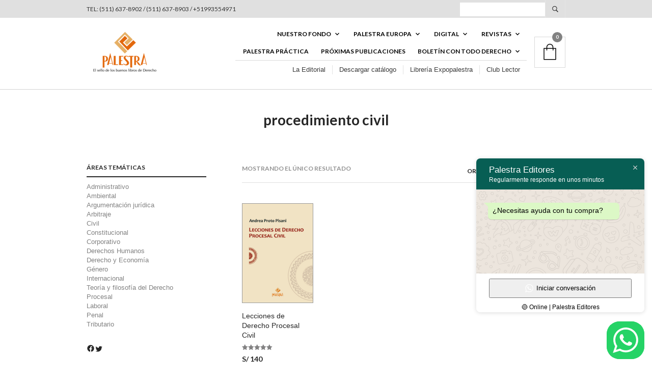

--- FILE ---
content_type: text/css
request_url: https://palestraeditores.com/wp-content/plugins/product-blocks-for-woocommerce/includes/gbt-blocks/categories_grid/assets/css/frontend/style.min.css?ver=1762178849
body_size: 931
content:
.wp-block-getbowtied-categories-grid.gbt_18_categories_grid_wrapper{margin-bottom:1.25rem}@media screen and (max-width:768px){.wp-block-getbowtied-categories-grid.gbt_18_categories_grid_wrapper .gbt_18_categories_grid .gbt_18_category_grid_item{max-width:100vw;height:calc(100vw - 30px)}}@media screen and (min-width:768px) and (max-width:1024px){.wp-block-getbowtied-categories-grid.gbt_18_categories_grid_wrapper.is-style-layout-1 .gbt_18_categories_grid .gbt_18_category_grid_item,.wp-block-getbowtied-categories-grid.gbt_18_categories_grid_wrapper.is-style-layout-2 .gbt_18_categories_grid .gbt_18_category_grid_item,.wp-block-getbowtied-categories-grid.gbt_18_categories_grid_wrapper.is-style-layout-3 .gbt_18_categories_grid .gbt_18_category_grid_item{height:340px}}.wp-block-getbowtied-categories-grid.gbt_18_categories_grid_wrapper .gbt_18_categories_grid{overflow:hidden;width:100%}.wp-block-getbowtied-categories-grid.gbt_18_categories_grid_wrapper .gbt_18_categories_grid .gbt_18_category_grid_item{margin-bottom:16px;position:relative;opacity:0;-webkit-transform:scale(0.9);-ms-transform:scale(0.9);transform:scale(0.9);will-change:opacity, transform}.wp-block-getbowtied-categories-grid.gbt_18_categories_grid_wrapper .gbt_18_categories_grid .gbt_18_category_grid_item.animated{opacity:1;-webkit-transform:scale(1);-ms-transform:scale(1);transform:scale(1);-webkit-transition:opacity 0.35s ease-in-out, -webkit-transform 0.35s ease-in-out;transition:opacity 0.35s ease-in-out, -webkit-transform 0.35s ease-in-out;-o-transition:opacity 0.35s ease-in-out, transform 0.35s ease-in-out;transition:opacity 0.35s ease-in-out, transform 0.35s ease-in-out;transition:opacity 0.35s ease-in-out, transform 0.35s ease-in-out, -webkit-transform 0.35s ease-in-out}.wp-block-getbowtied-categories-grid.gbt_18_categories_grid_wrapper .gbt_18_categories_grid .gbt_18_category_grid_item .gbt_18_category_grid_item_img{display:block;width:100%;height:100%;overflow:hidden;-webkit-transition:0.2s ease-in-out;-o-transition:0.2s ease-in-out;transition:0.2s ease-in-out}.wp-block-getbowtied-categories-grid.gbt_18_categories_grid_wrapper .gbt_18_categories_grid .gbt_18_category_grid_item .gbt_18_category_grid_item_img:hover{opacity:0.5}.wp-block-getbowtied-categories-grid.gbt_18_categories_grid_wrapper .gbt_18_categories_grid .gbt_18_category_grid_item .gbt_18_category_grid_item_img img{display:block;width:100%;height:100%;-o-object-fit:cover;object-fit:cover}.wp-block-getbowtied-categories-grid.gbt_18_categories_grid_wrapper .gbt_18_categories_grid .gbt_18_category_grid_item .gbt_18_category_grid_item_title{position:absolute;bottom:24px;left:32px;line-height:1;margin:0;-webkit-backface-visibility:hidden}.wp-block-getbowtied-categories-grid.gbt_18_categories_grid_wrapper .gbt_18_categories_grid .gbt_18_category_grid_item .gbt_18_category_grid_item_title .gbt_18_category_grid_item_count{font-size:14px;vertical-align:top;display:inline-block;margin-left:10px}@media screen and (min-width:768px){.wp-block-getbowtied-categories-grid.gbt_18_categories_grid_wrapper.aligncenter.is-style-layout-2 .gbt_18_categories_grid,.wp-block-getbowtied-categories-grid.gbt_18_categories_grid_wrapper.aligncenter.is-style-layout-3 .gbt_18_categories_grid,.wp-block-getbowtied-categories-grid.gbt_18_categories_grid_wrapper.alignwide.is-style-layout-2 .gbt_18_categories_grid,.wp-block-getbowtied-categories-grid.gbt_18_categories_grid_wrapper.alignwide.is-style-layout-3 .gbt_18_categories_grid{margin:0 -8px 0 -8px;width:auto}.wp-block-getbowtied-categories-grid.gbt_18_categories_grid_wrapper.aligncenter.is-style-layout-1 .gbt_18_categories_grid,.wp-block-getbowtied-categories-grid.gbt_18_categories_grid_wrapper.alignwide.is-style-layout-1 .gbt_18_categories_grid{margin:0 0 0 -16px;width:auto}}@media screen and (min-width:768px){.wp-block-getbowtied-categories-grid.gbt_18_categories_grid_wrapper.alignfull.is-style-layout-1 .gbt_18_categories_grid{margin:0 0 0 -8px}}@media screen and (min-width:768px){.wp-block-getbowtied-categories-grid.gbt_18_categories_grid_wrapper.is-style-layout-1 .gbt_18_categories_grid.columns-1 .gbt_18_category_grid_item{width:100%;padding:0 16px calc(100% - 16px) 16px}.wp-block-getbowtied-categories-grid.gbt_18_categories_grid_wrapper.is-style-layout-1 .gbt_18_categories_grid.columns-2 .gbt_18_category_grid_item{width:50%;padding:0 16px calc(50% - 16px) 16px}.wp-block-getbowtied-categories-grid.gbt_18_categories_grid_wrapper.is-style-layout-1 .gbt_18_categories_grid.columns-3 .gbt_18_category_grid_item{width:33.33333333%;padding:0 16px calc(33.33333333% - 16px) 16px}.wp-block-getbowtied-categories-grid.gbt_18_categories_grid_wrapper.is-style-layout-1 .gbt_18_categories_grid.columns-4 .gbt_18_category_grid_item{width:25%;padding:0 16px calc(25% - 16px) 16px}.wp-block-getbowtied-categories-grid.gbt_18_categories_grid_wrapper.is-style-layout-1 .gbt_18_categories_grid.columns-4 .gbt_18_category_grid_item .gbt_18_category_grid_item_count,.wp-block-getbowtied-categories-grid.gbt_18_categories_grid_wrapper.is-style-layout-1 .gbt_18_categories_grid.columns-4 .gbt_18_category_grid_item .gbt_18_category_grid_item_title{font-size:1rem}.wp-block-getbowtied-categories-grid.gbt_18_categories_grid_wrapper.is-style-layout-1 .gbt_18_categories_grid.columns-5 .gbt_18_category_grid_item{width:20%;padding:0 16px calc(20% - 16px) 16px}.wp-block-getbowtied-categories-grid.gbt_18_categories_grid_wrapper.is-style-layout-1 .gbt_18_categories_grid.columns-5 .gbt_18_category_grid_item .gbt_18_category_grid_item_count,.wp-block-getbowtied-categories-grid.gbt_18_categories_grid_wrapper.is-style-layout-1 .gbt_18_categories_grid.columns-5 .gbt_18_category_grid_item .gbt_18_category_grid_item_title{font-size:0.85rem}.wp-block-getbowtied-categories-grid.gbt_18_categories_grid_wrapper.is-style-layout-1 .gbt_18_categories_grid.columns-6 .gbt_18_category_grid_item{width:16.66666666%;padding:0 16px calc(16.66666666% - 16px) 16px}.wp-block-getbowtied-categories-grid.gbt_18_categories_grid_wrapper.is-style-layout-1 .gbt_18_categories_grid.columns-6 .gbt_18_category_grid_item .gbt_18_category_grid_item_count,.wp-block-getbowtied-categories-grid.gbt_18_categories_grid_wrapper.is-style-layout-1 .gbt_18_categories_grid.columns-6 .gbt_18_category_grid_item .gbt_18_category_grid_item_title{font-size:0.85rem}.wp-block-getbowtied-categories-grid.gbt_18_categories_grid_wrapper.is-style-layout-1 .gbt_18_categories_grid .gbt_18_category_grid_item{float:left;width:33.33333333%;margin-bottom:16px;position:relative;overflow:hidden;height:0;padding:0 16px 33.33333333% 16px}.wp-block-getbowtied-categories-grid.gbt_18_categories_grid_wrapper.is-style-layout-1 .gbt_18_categories_grid .gbt_18_category_grid_item .gbt_18_category_grid_item_img{position:absolute}}@media screen and (min-width:768px){.wp-block-getbowtied-categories-grid.gbt_18_categories_grid_wrapper.is-style-layout-2 .gbt_18_categories_grid .gbt_18_category_grid_item{float:left;width:33.33333333%;padding:0 8px;margin-bottom:16px;height:332px}.wp-block-getbowtied-categories-grid.gbt_18_categories_grid_wrapper.is-style-layout-2 .gbt_18_categories_grid .gbt_18_category_grid_item:first-child{width:66.66666666%}}@media screen and (min-width:1024px){.wp-block-getbowtied-categories-grid.gbt_18_categories_grid_wrapper.is-style-layout-2 .gbt_18_categories_grid .gbt_18_category_grid_item{height:332px}.wp-block-getbowtied-categories-grid.gbt_18_categories_grid_wrapper.is-style-layout-2 .gbt_18_categories_grid .gbt_18_category_grid_item:first-child{width:66.66666666%;height:540px}.wp-block-getbowtied-categories-grid.gbt_18_categories_grid_wrapper.is-style-layout-2 .gbt_18_categories_grid .gbt_18_category_grid_item:nth-child(2){height:540px}}@media screen and (min-width:768px){.wp-block-getbowtied-categories-grid.gbt_18_categories_grid_wrapper.is-style-layout-3 .gbt_18_categories_grid .gbt_18_category_grid_item{float:left;width:33.33333333%;padding:0 8px;margin-bottom:16px}.wp-block-getbowtied-categories-grid.gbt_18_categories_grid_wrapper.is-style-layout-3 .gbt_18_categories_grid .gbt_18_category_grid_item:nth-child(4n+1){width:66.66666666%}.wp-block-getbowtied-categories-grid.gbt_18_categories_grid_wrapper.is-style-layout-3 .gbt_18_categories_grid .gbt_18_category_grid_item:nth-child(4n+4){width:66.66666666%}}@media screen and (min-width:1024px){.wp-block-getbowtied-categories-grid.gbt_18_categories_grid_wrapper.is-style-layout-3 .gbt_18_categories_grid .gbt_18_category_grid_item{height:340px}}